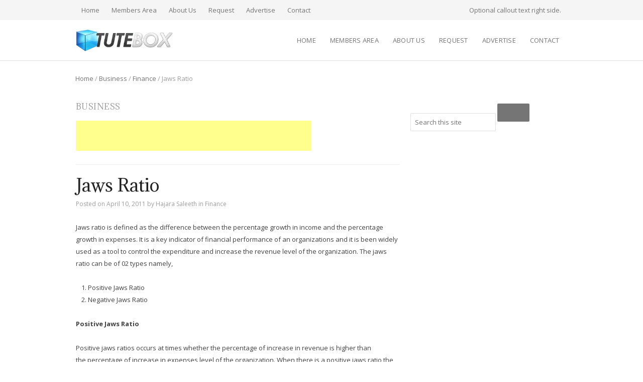

--- FILE ---
content_type: text/html; charset=UTF-8
request_url: https://www.tutebox.com/3204/business/finance/jaws-ratio/
body_size: 10262
content:
<!DOCTYPE html>
<!--[if IE 7]>
<html class="ie ie7 no-js" lang="en-US" xmlns:og="http://ogp.me/ns#" xmlns:fb="https://www.facebook.com/2008/fbml" >
<![endif]-->
<!--[if IE 8]>
<html class="ie ie8 no-js" lang="en-US" xmlns:og="http://ogp.me/ns#" xmlns:fb="https://www.facebook.com/2008/fbml" >
<![endif]-->
<!--[if !(IE 7) | !(IE 8)  ]><!-->
<html class="no-js" lang="en-US" xmlns:og="http://ogp.me/ns#" xmlns:fb="https://www.facebook.com/2008/fbml" >
<!--<![endif]-->
<head>
<meta charset="UTF-8" />
<meta name="viewport" content="width=device-width, initial-scale=1, maximum-scale=1" />
<link rel="profile" href="https://gmpg.org/xfn/11" />
<link rel="pingback" href="https://www.tutebox.com/xmlrpc.php" />
<meta name='robots' content='index, follow, max-image-preview:large, max-snippet:-1, max-video-preview:-1' />
	<style>img:is([sizes="auto" i], [sizes^="auto," i]) { contain-intrinsic-size: 3000px 1500px }</style>
	
	<!-- This site is optimized with the Yoast SEO plugin v26.8 - https://yoast.com/product/yoast-seo-wordpress/ -->
	<title>Jaws Ratio</title>
	<meta name="description" content="Jaws ratio is defined as the difference between the percentage growth in income and the percentage growth in expenses" />
	<link rel="canonical" href="https://www.tutebox.com/3204/business/finance/jaws-ratio/" />
	<meta property="og:locale" content="en_US" />
	<meta property="og:type" content="article" />
	<meta property="og:title" content="Jaws Ratio" />
	<meta property="og:description" content="Jaws ratio is defined as the difference between the percentage growth in income and the percentage growth in expenses" />
	<meta property="og:url" content="https://www.tutebox.com/3204/business/finance/jaws-ratio/" />
	<meta property="og:site_name" content="Tutebox" />
	<meta property="article:publisher" content="https://www.facebook.com/TuteBox" />
	<meta property="article:published_time" content="2011-04-10T06:14:49+00:00" />
	<meta property="og:image" content="https://www.tutebox.com/wp-content/uploads/2011/04/73.jpg" />
	<meta property="og:image:width" content="225" />
	<meta property="og:image:height" content="225" />
	<meta property="og:image:type" content="image/jpeg" />
	<meta name="author" content="Hajara Saleeth" />
	<meta name="twitter:card" content="summary_large_image" />
	<meta name="twitter:creator" content="@Tutebox" />
	<meta name="twitter:site" content="@Tutebox" />
	<meta name="twitter:label1" content="Written by" />
	<meta name="twitter:data1" content="Hajara Saleeth" />
	<meta name="twitter:label2" content="Est. reading time" />
	<meta name="twitter:data2" content="1 minute" />
	<script type="application/ld+json" class="yoast-schema-graph">{"@context":"https://schema.org","@graph":[{"@type":"Article","@id":"https://www.tutebox.com/3204/business/finance/jaws-ratio/#article","isPartOf":{"@id":"https://www.tutebox.com/3204/business/finance/jaws-ratio/"},"author":{"name":"Hajara Saleeth","@id":"https://www.tutebox.com/#/schema/person/d84ea8189053ee31bb06b0dae27c5121"},"headline":"Jaws Ratio","datePublished":"2011-04-10T06:14:49+00:00","mainEntityOfPage":{"@id":"https://www.tutebox.com/3204/business/finance/jaws-ratio/"},"wordCount":224,"image":{"@id":"https://www.tutebox.com/3204/business/finance/jaws-ratio/#primaryimage"},"thumbnailUrl":"https://www.tutebox.com/wp-content/uploads/2011/04/73.jpg","keywords":["Accounting","AL","business","CIMA","Economics","finance","management"],"articleSection":["Finance"],"inLanguage":"en-US"},{"@type":"WebPage","@id":"https://www.tutebox.com/3204/business/finance/jaws-ratio/","url":"https://www.tutebox.com/3204/business/finance/jaws-ratio/","name":"Jaws Ratio","isPartOf":{"@id":"https://www.tutebox.com/#website"},"primaryImageOfPage":{"@id":"https://www.tutebox.com/3204/business/finance/jaws-ratio/#primaryimage"},"image":{"@id":"https://www.tutebox.com/3204/business/finance/jaws-ratio/#primaryimage"},"thumbnailUrl":"https://www.tutebox.com/wp-content/uploads/2011/04/73.jpg","datePublished":"2011-04-10T06:14:49+00:00","author":{"@id":"https://www.tutebox.com/#/schema/person/d84ea8189053ee31bb06b0dae27c5121"},"description":"Jaws ratio is defined as the difference between the percentage growth in income and the percentage growth in expenses","breadcrumb":{"@id":"https://www.tutebox.com/3204/business/finance/jaws-ratio/#breadcrumb"},"inLanguage":"en-US","potentialAction":[{"@type":"ReadAction","target":["https://www.tutebox.com/3204/business/finance/jaws-ratio/"]}]},{"@type":"ImageObject","inLanguage":"en-US","@id":"https://www.tutebox.com/3204/business/finance/jaws-ratio/#primaryimage","url":"https://www.tutebox.com/wp-content/uploads/2011/04/73.jpg","contentUrl":"https://www.tutebox.com/wp-content/uploads/2011/04/73.jpg","width":225,"height":225},{"@type":"BreadcrumbList","@id":"https://www.tutebox.com/3204/business/finance/jaws-ratio/#breadcrumb","itemListElement":[{"@type":"ListItem","position":1,"name":"Home","item":"https://www.tutebox.com/"},{"@type":"ListItem","position":2,"name":"Jaws Ratio"}]},{"@type":"WebSite","@id":"https://www.tutebox.com/#website","url":"https://www.tutebox.com/","name":"Tutebox","description":"Not just a tutorial blog!","potentialAction":[{"@type":"SearchAction","target":{"@type":"EntryPoint","urlTemplate":"https://www.tutebox.com/?s={search_term_string}"},"query-input":{"@type":"PropertyValueSpecification","valueRequired":true,"valueName":"search_term_string"}}],"inLanguage":"en-US"},{"@type":"Person","@id":"https://www.tutebox.com/#/schema/person/d84ea8189053ee31bb06b0dae27c5121","name":"Hajara Saleeth","image":{"@type":"ImageObject","inLanguage":"en-US","@id":"https://www.tutebox.com/#/schema/person/image/","url":"https://secure.gravatar.com/avatar/7facfe2b1195a0c0dc02d49fce5d2fb68fd31f709f6b1c53a928e2f9dce31d17?s=96&r=g","contentUrl":"https://secure.gravatar.com/avatar/7facfe2b1195a0c0dc02d49fce5d2fb68fd31f709f6b1c53a928e2f9dce31d17?s=96&r=g","caption":"Hajara Saleeth"},"url":"https://www.tutebox.com/author/sasha/"}]}</script>
	<!-- / Yoast SEO plugin. -->


<link rel='dns-prefetch' href='//secure.gravatar.com' />
<link rel='dns-prefetch' href='//platform.twitter.com' />
<link rel='dns-prefetch' href='//apis.google.com' />
<link rel='dns-prefetch' href='//platform.linkedin.com' />
<link rel='dns-prefetch' href='//stats.wp.com' />
<link rel='dns-prefetch' href='//fonts.googleapis.com' />
<link rel='dns-prefetch' href='//v0.wordpress.com' />
<link rel='dns-prefetch' href='//jetpack.wordpress.com' />
<link rel='dns-prefetch' href='//s0.wp.com' />
<link rel='dns-prefetch' href='//public-api.wordpress.com' />
<link rel='dns-prefetch' href='//0.gravatar.com' />
<link rel='dns-prefetch' href='//1.gravatar.com' />
<link rel='dns-prefetch' href='//2.gravatar.com' />
<link rel='dns-prefetch' href='//widgets.wp.com' />
<link rel='preconnect' href='//c0.wp.com' />
<link rel="alternate" type="application/rss+xml" title="Tutebox &raquo; Feed" href="https://www.tutebox.com/feed/" />
<link rel="alternate" type="application/rss+xml" title="Tutebox &raquo; Comments Feed" href="https://www.tutebox.com/comments/feed/" />
<script type="498f567a9cabf6b9f09e0947-text/javascript">
/* <![CDATA[ */
window._wpemojiSettings = {"baseUrl":"https:\/\/s.w.org\/images\/core\/emoji\/16.0.1\/72x72\/","ext":".png","svgUrl":"https:\/\/s.w.org\/images\/core\/emoji\/16.0.1\/svg\/","svgExt":".svg","source":{"concatemoji":"https:\/\/www.tutebox.com\/wp-includes\/js\/wp-emoji-release.min.js?ver=6.8.3"}};
/*! This file is auto-generated */
!function(s,n){var o,i,e;function c(e){try{var t={supportTests:e,timestamp:(new Date).valueOf()};sessionStorage.setItem(o,JSON.stringify(t))}catch(e){}}function p(e,t,n){e.clearRect(0,0,e.canvas.width,e.canvas.height),e.fillText(t,0,0);var t=new Uint32Array(e.getImageData(0,0,e.canvas.width,e.canvas.height).data),a=(e.clearRect(0,0,e.canvas.width,e.canvas.height),e.fillText(n,0,0),new Uint32Array(e.getImageData(0,0,e.canvas.width,e.canvas.height).data));return t.every(function(e,t){return e===a[t]})}function u(e,t){e.clearRect(0,0,e.canvas.width,e.canvas.height),e.fillText(t,0,0);for(var n=e.getImageData(16,16,1,1),a=0;a<n.data.length;a++)if(0!==n.data[a])return!1;return!0}function f(e,t,n,a){switch(t){case"flag":return n(e,"\ud83c\udff3\ufe0f\u200d\u26a7\ufe0f","\ud83c\udff3\ufe0f\u200b\u26a7\ufe0f")?!1:!n(e,"\ud83c\udde8\ud83c\uddf6","\ud83c\udde8\u200b\ud83c\uddf6")&&!n(e,"\ud83c\udff4\udb40\udc67\udb40\udc62\udb40\udc65\udb40\udc6e\udb40\udc67\udb40\udc7f","\ud83c\udff4\u200b\udb40\udc67\u200b\udb40\udc62\u200b\udb40\udc65\u200b\udb40\udc6e\u200b\udb40\udc67\u200b\udb40\udc7f");case"emoji":return!a(e,"\ud83e\udedf")}return!1}function g(e,t,n,a){var r="undefined"!=typeof WorkerGlobalScope&&self instanceof WorkerGlobalScope?new OffscreenCanvas(300,150):s.createElement("canvas"),o=r.getContext("2d",{willReadFrequently:!0}),i=(o.textBaseline="top",o.font="600 32px Arial",{});return e.forEach(function(e){i[e]=t(o,e,n,a)}),i}function t(e){var t=s.createElement("script");t.src=e,t.defer=!0,s.head.appendChild(t)}"undefined"!=typeof Promise&&(o="wpEmojiSettingsSupports",i=["flag","emoji"],n.supports={everything:!0,everythingExceptFlag:!0},e=new Promise(function(e){s.addEventListener("DOMContentLoaded",e,{once:!0})}),new Promise(function(t){var n=function(){try{var e=JSON.parse(sessionStorage.getItem(o));if("object"==typeof e&&"number"==typeof e.timestamp&&(new Date).valueOf()<e.timestamp+604800&&"object"==typeof e.supportTests)return e.supportTests}catch(e){}return null}();if(!n){if("undefined"!=typeof Worker&&"undefined"!=typeof OffscreenCanvas&&"undefined"!=typeof URL&&URL.createObjectURL&&"undefined"!=typeof Blob)try{var e="postMessage("+g.toString()+"("+[JSON.stringify(i),f.toString(),p.toString(),u.toString()].join(",")+"));",a=new Blob([e],{type:"text/javascript"}),r=new Worker(URL.createObjectURL(a),{name:"wpTestEmojiSupports"});return void(r.onmessage=function(e){c(n=e.data),r.terminate(),t(n)})}catch(e){}c(n=g(i,f,p,u))}t(n)}).then(function(e){for(var t in e)n.supports[t]=e[t],n.supports.everything=n.supports.everything&&n.supports[t],"flag"!==t&&(n.supports.everythingExceptFlag=n.supports.everythingExceptFlag&&n.supports[t]);n.supports.everythingExceptFlag=n.supports.everythingExceptFlag&&!n.supports.flag,n.DOMReady=!1,n.readyCallback=function(){n.DOMReady=!0}}).then(function(){return e}).then(function(){var e;n.supports.everything||(n.readyCallback(),(e=n.source||{}).concatemoji?t(e.concatemoji):e.wpemoji&&e.twemoji&&(t(e.twemoji),t(e.wpemoji)))}))}((window,document),window._wpemojiSettings);
/* ]]> */
</script>
<link rel='stylesheet' id='volt-shortcodes-css' href='https://www.tutebox.com/wp-content/plugins/volt-shortcodes/assets/css/volt-shortcodes.css?ver=6.8.3' type='text/css' media='all' />
<link rel='stylesheet' id='fontawesome-css' href='https://www.tutebox.com/wp-content/plugins/volt-shortcodes/assets/css/font-awesome.min.css?ver=6.8.3' type='text/css' media='all' />
<style id='wp-emoji-styles-inline-css' type='text/css'>

	img.wp-smiley, img.emoji {
		display: inline !important;
		border: none !important;
		box-shadow: none !important;
		height: 1em !important;
		width: 1em !important;
		margin: 0 0.07em !important;
		vertical-align: -0.1em !important;
		background: none !important;
		padding: 0 !important;
	}
</style>
<link rel='stylesheet' id='wp-block-library-css' href='https://c0.wp.com/c/6.8.3/wp-includes/css/dist/block-library/style.min.css' type='text/css' media='all' />
<style id='classic-theme-styles-inline-css' type='text/css'>
/*! This file is auto-generated */
.wp-block-button__link{color:#fff;background-color:#32373c;border-radius:9999px;box-shadow:none;text-decoration:none;padding:calc(.667em + 2px) calc(1.333em + 2px);font-size:1.125em}.wp-block-file__button{background:#32373c;color:#fff;text-decoration:none}
</style>
<link rel='stylesheet' id='mediaelement-css' href='https://c0.wp.com/c/6.8.3/wp-includes/js/mediaelement/mediaelementplayer-legacy.min.css' type='text/css' media='all' />
<link rel='stylesheet' id='wp-mediaelement-css' href='https://c0.wp.com/c/6.8.3/wp-includes/js/mediaelement/wp-mediaelement.min.css' type='text/css' media='all' />
<style id='jetpack-sharing-buttons-style-inline-css' type='text/css'>
.jetpack-sharing-buttons__services-list{display:flex;flex-direction:row;flex-wrap:wrap;gap:0;list-style-type:none;margin:5px;padding:0}.jetpack-sharing-buttons__services-list.has-small-icon-size{font-size:12px}.jetpack-sharing-buttons__services-list.has-normal-icon-size{font-size:16px}.jetpack-sharing-buttons__services-list.has-large-icon-size{font-size:24px}.jetpack-sharing-buttons__services-list.has-huge-icon-size{font-size:36px}@media print{.jetpack-sharing-buttons__services-list{display:none!important}}.editor-styles-wrapper .wp-block-jetpack-sharing-buttons{gap:0;padding-inline-start:0}ul.jetpack-sharing-buttons__services-list.has-background{padding:1.25em 2.375em}
</style>
<style id='global-styles-inline-css' type='text/css'>
:root{--wp--preset--aspect-ratio--square: 1;--wp--preset--aspect-ratio--4-3: 4/3;--wp--preset--aspect-ratio--3-4: 3/4;--wp--preset--aspect-ratio--3-2: 3/2;--wp--preset--aspect-ratio--2-3: 2/3;--wp--preset--aspect-ratio--16-9: 16/9;--wp--preset--aspect-ratio--9-16: 9/16;--wp--preset--color--black: #000000;--wp--preset--color--cyan-bluish-gray: #abb8c3;--wp--preset--color--white: #ffffff;--wp--preset--color--pale-pink: #f78da7;--wp--preset--color--vivid-red: #cf2e2e;--wp--preset--color--luminous-vivid-orange: #ff6900;--wp--preset--color--luminous-vivid-amber: #fcb900;--wp--preset--color--light-green-cyan: #7bdcb5;--wp--preset--color--vivid-green-cyan: #00d084;--wp--preset--color--pale-cyan-blue: #8ed1fc;--wp--preset--color--vivid-cyan-blue: #0693e3;--wp--preset--color--vivid-purple: #9b51e0;--wp--preset--gradient--vivid-cyan-blue-to-vivid-purple: linear-gradient(135deg,rgba(6,147,227,1) 0%,rgb(155,81,224) 100%);--wp--preset--gradient--light-green-cyan-to-vivid-green-cyan: linear-gradient(135deg,rgb(122,220,180) 0%,rgb(0,208,130) 100%);--wp--preset--gradient--luminous-vivid-amber-to-luminous-vivid-orange: linear-gradient(135deg,rgba(252,185,0,1) 0%,rgba(255,105,0,1) 100%);--wp--preset--gradient--luminous-vivid-orange-to-vivid-red: linear-gradient(135deg,rgba(255,105,0,1) 0%,rgb(207,46,46) 100%);--wp--preset--gradient--very-light-gray-to-cyan-bluish-gray: linear-gradient(135deg,rgb(238,238,238) 0%,rgb(169,184,195) 100%);--wp--preset--gradient--cool-to-warm-spectrum: linear-gradient(135deg,rgb(74,234,220) 0%,rgb(151,120,209) 20%,rgb(207,42,186) 40%,rgb(238,44,130) 60%,rgb(251,105,98) 80%,rgb(254,248,76) 100%);--wp--preset--gradient--blush-light-purple: linear-gradient(135deg,rgb(255,206,236) 0%,rgb(152,150,240) 100%);--wp--preset--gradient--blush-bordeaux: linear-gradient(135deg,rgb(254,205,165) 0%,rgb(254,45,45) 50%,rgb(107,0,62) 100%);--wp--preset--gradient--luminous-dusk: linear-gradient(135deg,rgb(255,203,112) 0%,rgb(199,81,192) 50%,rgb(65,88,208) 100%);--wp--preset--gradient--pale-ocean: linear-gradient(135deg,rgb(255,245,203) 0%,rgb(182,227,212) 50%,rgb(51,167,181) 100%);--wp--preset--gradient--electric-grass: linear-gradient(135deg,rgb(202,248,128) 0%,rgb(113,206,126) 100%);--wp--preset--gradient--midnight: linear-gradient(135deg,rgb(2,3,129) 0%,rgb(40,116,252) 100%);--wp--preset--font-size--small: 13px;--wp--preset--font-size--medium: 20px;--wp--preset--font-size--large: 36px;--wp--preset--font-size--x-large: 42px;--wp--preset--spacing--20: 0.44rem;--wp--preset--spacing--30: 0.67rem;--wp--preset--spacing--40: 1rem;--wp--preset--spacing--50: 1.5rem;--wp--preset--spacing--60: 2.25rem;--wp--preset--spacing--70: 3.38rem;--wp--preset--spacing--80: 5.06rem;--wp--preset--shadow--natural: 6px 6px 9px rgba(0, 0, 0, 0.2);--wp--preset--shadow--deep: 12px 12px 50px rgba(0, 0, 0, 0.4);--wp--preset--shadow--sharp: 6px 6px 0px rgba(0, 0, 0, 0.2);--wp--preset--shadow--outlined: 6px 6px 0px -3px rgba(255, 255, 255, 1), 6px 6px rgba(0, 0, 0, 1);--wp--preset--shadow--crisp: 6px 6px 0px rgba(0, 0, 0, 1);}:where(.is-layout-flex){gap: 0.5em;}:where(.is-layout-grid){gap: 0.5em;}body .is-layout-flex{display: flex;}.is-layout-flex{flex-wrap: wrap;align-items: center;}.is-layout-flex > :is(*, div){margin: 0;}body .is-layout-grid{display: grid;}.is-layout-grid > :is(*, div){margin: 0;}:where(.wp-block-columns.is-layout-flex){gap: 2em;}:where(.wp-block-columns.is-layout-grid){gap: 2em;}:where(.wp-block-post-template.is-layout-flex){gap: 1.25em;}:where(.wp-block-post-template.is-layout-grid){gap: 1.25em;}.has-black-color{color: var(--wp--preset--color--black) !important;}.has-cyan-bluish-gray-color{color: var(--wp--preset--color--cyan-bluish-gray) !important;}.has-white-color{color: var(--wp--preset--color--white) !important;}.has-pale-pink-color{color: var(--wp--preset--color--pale-pink) !important;}.has-vivid-red-color{color: var(--wp--preset--color--vivid-red) !important;}.has-luminous-vivid-orange-color{color: var(--wp--preset--color--luminous-vivid-orange) !important;}.has-luminous-vivid-amber-color{color: var(--wp--preset--color--luminous-vivid-amber) !important;}.has-light-green-cyan-color{color: var(--wp--preset--color--light-green-cyan) !important;}.has-vivid-green-cyan-color{color: var(--wp--preset--color--vivid-green-cyan) !important;}.has-pale-cyan-blue-color{color: var(--wp--preset--color--pale-cyan-blue) !important;}.has-vivid-cyan-blue-color{color: var(--wp--preset--color--vivid-cyan-blue) !important;}.has-vivid-purple-color{color: var(--wp--preset--color--vivid-purple) !important;}.has-black-background-color{background-color: var(--wp--preset--color--black) !important;}.has-cyan-bluish-gray-background-color{background-color: var(--wp--preset--color--cyan-bluish-gray) !important;}.has-white-background-color{background-color: var(--wp--preset--color--white) !important;}.has-pale-pink-background-color{background-color: var(--wp--preset--color--pale-pink) !important;}.has-vivid-red-background-color{background-color: var(--wp--preset--color--vivid-red) !important;}.has-luminous-vivid-orange-background-color{background-color: var(--wp--preset--color--luminous-vivid-orange) !important;}.has-luminous-vivid-amber-background-color{background-color: var(--wp--preset--color--luminous-vivid-amber) !important;}.has-light-green-cyan-background-color{background-color: var(--wp--preset--color--light-green-cyan) !important;}.has-vivid-green-cyan-background-color{background-color: var(--wp--preset--color--vivid-green-cyan) !important;}.has-pale-cyan-blue-background-color{background-color: var(--wp--preset--color--pale-cyan-blue) !important;}.has-vivid-cyan-blue-background-color{background-color: var(--wp--preset--color--vivid-cyan-blue) !important;}.has-vivid-purple-background-color{background-color: var(--wp--preset--color--vivid-purple) !important;}.has-black-border-color{border-color: var(--wp--preset--color--black) !important;}.has-cyan-bluish-gray-border-color{border-color: var(--wp--preset--color--cyan-bluish-gray) !important;}.has-white-border-color{border-color: var(--wp--preset--color--white) !important;}.has-pale-pink-border-color{border-color: var(--wp--preset--color--pale-pink) !important;}.has-vivid-red-border-color{border-color: var(--wp--preset--color--vivid-red) !important;}.has-luminous-vivid-orange-border-color{border-color: var(--wp--preset--color--luminous-vivid-orange) !important;}.has-luminous-vivid-amber-border-color{border-color: var(--wp--preset--color--luminous-vivid-amber) !important;}.has-light-green-cyan-border-color{border-color: var(--wp--preset--color--light-green-cyan) !important;}.has-vivid-green-cyan-border-color{border-color: var(--wp--preset--color--vivid-green-cyan) !important;}.has-pale-cyan-blue-border-color{border-color: var(--wp--preset--color--pale-cyan-blue) !important;}.has-vivid-cyan-blue-border-color{border-color: var(--wp--preset--color--vivid-cyan-blue) !important;}.has-vivid-purple-border-color{border-color: var(--wp--preset--color--vivid-purple) !important;}.has-vivid-cyan-blue-to-vivid-purple-gradient-background{background: var(--wp--preset--gradient--vivid-cyan-blue-to-vivid-purple) !important;}.has-light-green-cyan-to-vivid-green-cyan-gradient-background{background: var(--wp--preset--gradient--light-green-cyan-to-vivid-green-cyan) !important;}.has-luminous-vivid-amber-to-luminous-vivid-orange-gradient-background{background: var(--wp--preset--gradient--luminous-vivid-amber-to-luminous-vivid-orange) !important;}.has-luminous-vivid-orange-to-vivid-red-gradient-background{background: var(--wp--preset--gradient--luminous-vivid-orange-to-vivid-red) !important;}.has-very-light-gray-to-cyan-bluish-gray-gradient-background{background: var(--wp--preset--gradient--very-light-gray-to-cyan-bluish-gray) !important;}.has-cool-to-warm-spectrum-gradient-background{background: var(--wp--preset--gradient--cool-to-warm-spectrum) !important;}.has-blush-light-purple-gradient-background{background: var(--wp--preset--gradient--blush-light-purple) !important;}.has-blush-bordeaux-gradient-background{background: var(--wp--preset--gradient--blush-bordeaux) !important;}.has-luminous-dusk-gradient-background{background: var(--wp--preset--gradient--luminous-dusk) !important;}.has-pale-ocean-gradient-background{background: var(--wp--preset--gradient--pale-ocean) !important;}.has-electric-grass-gradient-background{background: var(--wp--preset--gradient--electric-grass) !important;}.has-midnight-gradient-background{background: var(--wp--preset--gradient--midnight) !important;}.has-small-font-size{font-size: var(--wp--preset--font-size--small) !important;}.has-medium-font-size{font-size: var(--wp--preset--font-size--medium) !important;}.has-large-font-size{font-size: var(--wp--preset--font-size--large) !important;}.has-x-large-font-size{font-size: var(--wp--preset--font-size--x-large) !important;}
:where(.wp-block-post-template.is-layout-flex){gap: 1.25em;}:where(.wp-block-post-template.is-layout-grid){gap: 1.25em;}
:where(.wp-block-columns.is-layout-flex){gap: 2em;}:where(.wp-block-columns.is-layout-grid){gap: 2em;}
:root :where(.wp-block-pullquote){font-size: 1.5em;line-height: 1.6;}
</style>
<link rel='stylesheet' id='jetpack_likes-css' href='https://c0.wp.com/p/jetpack/15.4/modules/likes/style.css' type='text/css' media='all' />
<link rel='stylesheet' id='volt-fonts-css' href='https://fonts.googleapis.com/css?family=Adamina|Open+Sans:400,400i,600,600i,700,700i,800,800i&#038;subset=latin,latin-ext' type='text/css' media='all' />
<link rel='stylesheet' id='volt-style-css' href='https://www.tutebox.com/wp-content/themes/volt/style.css?ver=6.8.3' type='text/css' media='all' />
<!--[if lt IE 9]>
<link rel='stylesheet' id='volt-ie-css' href='https://www.tutebox.com/wp-content/themes/volt/css/ie.css?ver=6.8.3' type='text/css' media='all' />
<![endif]-->
<link rel='stylesheet' id='PrettyPhoto-css' href='https://www.tutebox.com/wp-content/themes/volt/css/prettyPhoto.css?ver=6.8.3' type='text/css' media='all' />
<link rel='stylesheet' id='volt-responsive-css' href='https://www.tutebox.com/wp-content/themes/volt/responsive.css?ver=6.8.3' type='text/css' media='all' />
<link rel='stylesheet' id='volt-user-css' href='https://www.tutebox.com/wp-content/themes/volt/user.css?ver=6.8.3' type='text/css' media='all' />
<script type="498f567a9cabf6b9f09e0947-text/javascript" src="https://c0.wp.com/c/6.8.3/wp-includes/js/jquery/jquery.min.js" id="jquery-core-js"></script>
<script type="498f567a9cabf6b9f09e0947-text/javascript" src="https://c0.wp.com/c/6.8.3/wp-includes/js/jquery/jquery-migrate.min.js" id="jquery-migrate-js"></script>
<link rel="https://api.w.org/" href="https://www.tutebox.com/wp-json/" /><link rel="alternate" title="JSON" type="application/json" href="https://www.tutebox.com/wp-json/wp/v2/posts/3204" /><link rel="EditURI" type="application/rsd+xml" title="RSD" href="https://www.tutebox.com/xmlrpc.php?rsd" />
<meta name="generator" content="WordPress 6.8.3" />
<link rel='shortlink' href='https://wp.me/p3ayNF-PG' />
<link rel="alternate" title="oEmbed (JSON)" type="application/json+oembed" href="https://www.tutebox.com/wp-json/oembed/1.0/embed?url=https%3A%2F%2Fwww.tutebox.com%2F3204%2Fbusiness%2Ffinance%2Fjaws-ratio%2F" />
<link rel="alternate" title="oEmbed (XML)" type="text/xml+oembed" href="https://www.tutebox.com/wp-json/oembed/1.0/embed?url=https%3A%2F%2Fwww.tutebox.com%2F3204%2Fbusiness%2Ffinance%2Fjaws-ratio%2F&#038;format=xml" />
	<style>img#wpstats{display:none}</style>
		<!--[if lt IE 9]>
<link rel="stylesheet" type="text/css" href="https://www.tutebox.com/wp-content/themes/volt/css/ie.css" >
<script src="https://html5shim.googlecode.com/svn/trunk/html5.js"></script>
<![endif]-->
		<meta property="og:title" content="Jaws Ratio"/>
		<meta property="og:type" content="article"/>
		<meta property="og:image" content="https://www.tutebox.com/wp-content/uploads/2011/04/73.jpg"/>
		<meta property="og:url" content=""/>
		<meta property="og:description" content="Jaws ratio is defined as the difference between the percentage growth in income and the percentage growth in expenses. It is a key indicator of financial performance of an organizations and it is been widely used as a tool to control the expenditure and increase the revenue level of the organization. The jaws ratio can [&hellip;]"/>
		<meta property="og:site_name" content="Tutebox"/>
		</head>
<body class="wp-singular post-template-default single single-post postid-3204 single-format-standard wp-theme-volt custom-font-enabled sb-a">
    <div id="utility-top" class="top-nav">
        <div class="wrap clearfix">
			            <nav id="optional-nav" class="secondary-nav">
                <ul id="menu-topmenu" class="sec-menu clear"><li id="menu-item-11576" class="menu-item menu-item-type-custom menu-item-object-custom menu-item-home menu-item-11576"><a href="https://www.tutebox.com">Home</a></li>
<li id="menu-item-11237" class="menu-item menu-item-type-custom menu-item-object-custom menu-item-11237"><a href="https://www.tutebox.com/wp-admin/">Members Area</a></li>
<li id="menu-item-11233" class="menu-item menu-item-type-custom menu-item-object-custom menu-item-11233"><a href="https://www.tutebox.com/about-us/">About Us</a></li>
<li id="menu-item-11575" class="menu-item menu-item-type-custom menu-item-object-custom menu-item-11575"><a href="https://www.tutebox.com/request-tutorials/">Request</a></li>
<li id="menu-item-11580" class="menu-item menu-item-type-custom menu-item-object-custom menu-item-11580"><a href="https://www.tutebox.com/advertise/">Advertise</a></li>
<li id="menu-item-11234" class="menu-item menu-item-type-custom menu-item-object-custom menu-item-11234"><a href="https://www.tutebox.com/contact-us/">Contact</a></li>
</ul>            </nav><!-- #optional-nav -->
                            <div id="callout-bar" role="complementary">
                    <div class="callout-inner">
                    Optional callout text right side.                    </div><!-- .callout-inner -->
                </div><!-- #callout-bar -->
                    </div><!-- #utility-top .wrap -->
    </div><!-- #utility-top-->
<div class="header header-slim">
    <div class="header-container">
        <div class="wrap clearfix">
            <div class="brand">
				<h4 class="site-title"><a href="https://www.tutebox.com/" title="Tutebox" rel="home"><img src="https://www.tutebox.com/wp-content/uploads/2012/02/logo.jpg" alt="Tutebox" /></a>
					</h4>            </div><!-- .brand -->
            
            <nav id="main-nav" class="primary-nav inline-nav" role="navigation">
				<ul id="menu-topmenu-1" class="nav-menu clearfix"><li class="menu-item menu-item-type-custom menu-item-object-custom menu-item-home menu-item-11576"><a href="https://www.tutebox.com">Home</a></li>
<li class="menu-item menu-item-type-custom menu-item-object-custom menu-item-11237"><a href="https://www.tutebox.com/wp-admin/">Members Area</a></li>
<li class="menu-item menu-item-type-custom menu-item-object-custom menu-item-11233"><a href="https://www.tutebox.com/about-us/">About Us</a></li>
<li class="menu-item menu-item-type-custom menu-item-object-custom menu-item-11575"><a href="https://www.tutebox.com/request-tutorials/">Request</a></li>
<li class="menu-item menu-item-type-custom menu-item-object-custom menu-item-11580"><a href="https://www.tutebox.com/advertise/">Advertise</a></li>
<li class="menu-item menu-item-type-custom menu-item-object-custom menu-item-11234"><a href="https://www.tutebox.com/contact-us/">Contact</a></li>
</ul>                        <h3 class="menu-button-2"><span class="screen-reader-text">Menu</span><span class="toggle-icon"><span class="bar-1"></span><span class="bar-2"></span><span class="bar-3"></span></span></h3>
					            
            </nav><!-- #main-nav -->        
        </div><!-- .wrap -->
    </div><!-- /.header-container -->
</div><!-- .header-slim -->

        <nav id="responsive-menu">
            <div class="menu-drop">
            <ul id="menu-topmenu-2" class="menu"><li class="menu-item menu-item-type-custom menu-item-object-custom menu-item-home menu-item-11576"><a href="https://www.tutebox.com">Home</a></li>
<li class="menu-item menu-item-type-custom menu-item-object-custom menu-item-11237"><a href="https://www.tutebox.com/wp-admin/">Members Area</a></li>
<li class="menu-item menu-item-type-custom menu-item-object-custom menu-item-11233"><a href="https://www.tutebox.com/about-us/">About Us</a></li>
<li class="menu-item menu-item-type-custom menu-item-object-custom menu-item-11575"><a href="https://www.tutebox.com/request-tutorials/">Request</a></li>
<li class="menu-item menu-item-type-custom menu-item-object-custom menu-item-11580"><a href="https://www.tutebox.com/advertise/">Advertise</a></li>
<li class="menu-item menu-item-type-custom menu-item-object-custom menu-item-11234"><a href="https://www.tutebox.com/contact-us/">Contact</a></li>
</ul><ul id="menu-topmenu-3" class="menu"><li class="menu-item menu-item-type-custom menu-item-object-custom menu-item-home menu-item-11576"><a href="https://www.tutebox.com">Home</a></li>
<li class="menu-item menu-item-type-custom menu-item-object-custom menu-item-11237"><a href="https://www.tutebox.com/wp-admin/">Members Area</a></li>
<li class="menu-item menu-item-type-custom menu-item-object-custom menu-item-11233"><a href="https://www.tutebox.com/about-us/">About Us</a></li>
<li class="menu-item menu-item-type-custom menu-item-object-custom menu-item-11575"><a href="https://www.tutebox.com/request-tutorials/">Request</a></li>
<li class="menu-item menu-item-type-custom menu-item-object-custom menu-item-11580"><a href="https://www.tutebox.com/advertise/">Advertise</a></li>
<li class="menu-item menu-item-type-custom menu-item-object-custom menu-item-11234"><a href="https://www.tutebox.com/contact-us/">Contact</a></li>
</ul>            </div><!-- /.menu-drop -->
        </nav>
	<div class="container">
    <div class="breadcrumbs"><a href="https://www.tutebox.com">Home</a> / <a href="https://www.tutebox.com/business/">Business</a> / <a href="https://www.tutebox.com/business/finance/">Finance</a> / <span class="current">Jaws Ratio</span></div>    
    <div class="primary">
        <div class="wrap clearfix">
<div class="content_medium">
        <div class="page_titles">
        <h3>Business</h3>
        </div><!-- .page_titles -->
	                <div class="ad_code">
                <script type="498f567a9cabf6b9f09e0947-text/javascript"><!--
google_ad_client = "ca-pub-5744251583571739";
/* TBpostbanner 468x60, created 8/19/10 */
google_ad_slot = "5616476048";
google_ad_width = 468;
google_ad_height = 60;
//-->
</script>
<script type="498f567a9cabf6b9f09e0947-text/javascript" src="https://pagead2.googlesyndication.com/pagead/show_ads.js">
</script>                </div>
				<div id="post-3204" class="entry clearfix post-3204 post type-post status-publish format-standard has-post-thumbnail hentry category-finance tag-accounting tag-al tag-business-2 tag-cima tag-economics tag-finance-2 tag-management-2" >
            <h1 class="entry-title">Jaws Ratio</h1>
                            <div class="meta-box"><span class="posted-on">Posted on </span><a href="https://www.tutebox.com/3204/business/finance/jaws-ratio/" title="11:44 am" class="post-time"><time class="entry-date updated" datetime="2011-04-10T11:44:49+05:30">April 10, 2011</time></a><span class="by-author"> by </span><span class="author vcard"><a class="url fn n" href="https://www.tutebox.com/author/sasha/" title="View all posts by Hajara Saleeth" rel="author">Hajara Saleeth</a></span><span class="posted-in"> in </span><a href="https://www.tutebox.com/business/finance/" rel="category tag">Finance</a> 		</div>
            <p>Jaws ratio is defined as the difference between the percentage growth in income and the percentage growth in expenses. It is a key indicator of financial performance of an organizations and it is been widely used as a tool to control the expenditure and increase the revenue level of the organization. The jaws ratio can be of 02 types namely,</p>
<ol>
<li>Positive Jaws Ratio</li>
<li>Negative Jaws Ratio</li>
</ol>
<p><strong>Positive Jaws Ratio</strong></p>
<p>Positive jaws ratios occurs at times whether the percentage of increase in revenue is higher than the percentage of increase in expenses level of the organization. When there is a positive jaws ratio the company is considered to be performing well as they are able to generate higher profits.</p>
<p><strong>Negative Jaws Ratio</strong></p>
<p>Negative jaws ratio occurs when there is percentage increase in expenses are higher than the percentage increase in income of an organization. When there is a negative jaws ratio for an organization the financial performance of the organization is not favorable as the organization tend to experience low profit levels.</p>
<p>Jaws ratio is considered as a key financial indicator for investors who make their investment decisions as it indicates the growth in revenue compared to its expenses. During the times of inflation jaws ratio can be used to as tool to compare the revenue growth and expense growth a result of inflation.</p>
<ul class="tag-list"><li><a href="https://www.tutebox.com/tag/accounting/" rel="tag">Accounting</a></li><li><a href="https://www.tutebox.com/tag/al/" rel="tag">AL</a></li><li><a href="https://www.tutebox.com/tag/business-2/" rel="tag">business</a></li><li><a href="https://www.tutebox.com/tag/cima/" rel="tag">CIMA</a></li><li><a href="https://www.tutebox.com/tag/economics/" rel="tag">Economics</a></li><li><a href="https://www.tutebox.com/tag/finance-2/" rel="tag">finance</a></li><li><a href="https://www.tutebox.com/tag/management-2/" rel="tag">management</a></li></ul>        </div> <!-- .entry -->
        
			
	<nav class="navigation post-navigation" aria-label="Posts">
		<h2 class="screen-reader-text">Post navigation</h2>
		<div class="nav-links"><div class="nav-previous"><a href="https://www.tutebox.com/3195/mobile/apps/etisalat-fun-facts/" rel="prev"><span class="meta-nav" aria-hidden="true">Previous</span> <span class="screen-reader-text">Previous post:</span> <span class="post-title">Etisalat Fun Facts</span></a></div><div class="nav-next"><a href="https://www.tutebox.com/3215/life-style/health/human-vs-lice-natural-remedies-against-lice-infestation/" rel="next"><span class="meta-nav" aria-hidden="true">Next</span> <span class="screen-reader-text">Next post:</span> <span class="post-title">Human Vs Lice: Natural Remedies Against Lice Infestation</span></a></div></div>
	</nav>        <div class="ss_sharing_container clearfix">
			<h4>Share this post</h4><div class="fb-share-button" data-href="https://www.tutebox.com/3204/business/finance/jaws-ratio/" data-layout="button_count"></div><div class="ss-sharing-btn"><a href="https://twitter.com/share" class="twitter-share-button" data-url="https://www.tutebox.com/3204/business/finance/jaws-ratio/"  data-text="Jaws Ratio" data-via="@tutebox">Tweet</a></div><div class="ss-sharing-btn"><div class="g-plusone" data-size="medium" data-href="https://www.tutebox.com/3204/business/finance/jaws-ratio/"></div></div><div class="ss-sharing-btn"><script type="IN/Share" data-url="https://www.tutebox.com/3204/business/finance/jaws-ratio/" data-counter="right"></script></div>        </div><!-- .ss_sharing_container -->
        		<div class="entry clearfix">
		<h3>Related Posts</h3><ul class="related_posts clearfix">
					<li><a class="post-thumb" href="https://www.tutebox.com/3469/business/marketing/top-05-mistakes-sri-lankan-brands-make-on-twitter/" title="Top 05 Mistakes Sri Lankan Brands Make on Twitter"><img src="https://www.tutebox.com/wp-content/uploads/2011/08/twitter-bird-6.png" alt="Top 05 Mistakes Sri Lankan Brands Make on Twitter"/></a><h4 class="related_posts_title"><a href="https://www.tutebox.com/3469/business/marketing/top-05-mistakes-sri-lankan-brands-make-on-twitter/" title="Top 05 Mistakes Sri Lankan Brands Make on Twitter" >Top 05 Mistakes Sri Lankan Brands Make on Twitter</a></h4>
					</li>
					<li><a class="post-thumb" href="https://www.tutebox.com/3123/business/ib/a-crash-course-on-international-law/" title="A Crash Course on International Law"><img src="https://www.tutebox.com/wp-content/uploads/2011/03/International-Law.jpg" alt="A Crash Course on International Law"/></a><h4 class="related_posts_title"><a href="https://www.tutebox.com/3123/business/ib/a-crash-course-on-international-law/" title="A Crash Course on International Law" >A Crash Course on International Law</a></h4>
					</li>
					<li><a class="post-thumb" href="https://www.tutebox.com/2468/business/economics/needs-wants-and-demand/" title="Needs, Wants and Demand"><img src="https://www.tutebox.com/wp-content/uploads/2010/11/veryicon_shopping_cart_icon.jpg" alt="Needs, Wants and Demand"/></a><h4 class="related_posts_title"><a href="https://www.tutebox.com/2468/business/economics/needs-wants-and-demand/" title="Needs, Wants and Demand" >Needs, Wants and Demand</a></h4>
					</li>
					<li><a class="post-thumb" href="https://www.tutebox.com/2273/business/finance/implications-of-fall-in-interest-rates/" title="Implications of Fall in Interest Rates"><img src="https://www.tutebox.com/wp-content/uploads/2010/10/interest-rate-drop1.jpg" alt="Implications of Fall in Interest Rates"/></a><h4 class="related_posts_title"><a href="https://www.tutebox.com/2273/business/finance/implications-of-fall-in-interest-rates/" title="Implications of Fall in Interest Rates" >Implications of Fall in Interest Rates</a></h4>
					</li>
		</ul></div>                <div class="ad_code">
                <script type="498f567a9cabf6b9f09e0947-text/javascript"><!--
google_ad_client = "ca-pub-5744251583571739";
/* TUTEBOX-Post-Rectangle */
google_ad_slot = "8032264680";
google_ad_width = 336;
google_ad_height = 280;
//-->
</script>
<script type="498f567a9cabf6b9f09e0947-text/javascript" src="https://pagead2.googlesyndication.com/pagead/show_ads.js">
</script>                </div>
			
<div id="comments" class="comments-area">

	
	
	
</div><!-- /.comments-area -->    </div><!-- .content -->
<div class="sidebar1">
<div id="search-3" class="widget widget_search"><div class="searchbox">
    <form role="search" method="get" id="searchform" action="/index.php" >
        <input type="text" value="Search this site" name="s" id="s" onblur="if (!window.__cfRLUnblockHandlers) return false; if (this.value == '')
        {this.value = 'Search this site';}" onfocus="if (!window.__cfRLUnblockHandlers) return false; if (this.value == 'Search this site')
        {this.value = '';}" data-cf-modified-498f567a9cabf6b9f09e0947-="" />
        <input type="submit" id="searchsubmit" value="" />
    </form>
</div></div></div><!-- .sidebar1 -->    </div><!-- .primary_wrap -->
</div><!-- .primary -->
    <div class="footer" role="contentinfo">
        <div class="wrap clearfix">
                <div class="notes_left">© 2009-2016 Tutebox. All Rights Reserved.</div><!-- .notes_left -->
                <div class="notes_right">Project by <a href="https://haneez.me">Haneez Haroon</a></div><!-- .notes_right -->
        </div><!-- .footer_wrap -->
    </div><!-- .footer -->
</div><!-- .container -->
<div class="scroll-to-top"><a href="#" title="Scroll to top"></a></div><!-- .scroll-to-top -->
<script type="speculationrules">
{"prefetch":[{"source":"document","where":{"and":[{"href_matches":"\/*"},{"not":{"href_matches":["\/wp-*.php","\/wp-admin\/*","\/wp-content\/uploads\/*","\/wp-content\/*","\/wp-content\/plugins\/*","\/wp-content\/themes\/volt\/*","\/*\\?(.+)"]}},{"not":{"selector_matches":"a[rel~=\"nofollow\"]"}},{"not":{"selector_matches":".no-prefetch, .no-prefetch a"}}]},"eagerness":"conservative"}]}
</script>
    
    <div id="fb-root"></div>
    <script type="498f567a9cabf6b9f09e0947-text/javascript">(function(d, s, id) {
    var js, fjs = d.getElementsByTagName(s)[0];
    if (d.getElementById(id)) return;
    js = d.createElement(s); js.id = id;
    js.src = "//connect.facebook.net/en_US/sdk.js#xfbml=1&version=v2.3";
    fjs.parentNode.insertBefore(js, fjs);
    }(document, 'script', 'facebook-jssdk'));</script>    
<script type="498f567a9cabf6b9f09e0947-text/javascript" src="https://c0.wp.com/c/6.8.3/wp-includes/js/jquery/ui/core.min.js" id="jquery-ui-core-js"></script>
<script type="498f567a9cabf6b9f09e0947-text/javascript" src="https://c0.wp.com/c/6.8.3/wp-includes/js/jquery/ui/tabs.min.js" id="jquery-ui-tabs-js"></script>
<script type="498f567a9cabf6b9f09e0947-text/javascript" src="https://c0.wp.com/c/6.8.3/wp-includes/js/jquery/ui/accordion.min.js" id="jquery-ui-accordion-js"></script>
<script type="498f567a9cabf6b9f09e0947-text/javascript" src="https://www.tutebox.com/wp-content/plugins/volt-shortcodes/assets/js/custom.js?ver=6.8.3" id="volt-custom-js-js"></script>
<script type="498f567a9cabf6b9f09e0947-text/javascript" src="https://www.tutebox.com/wp-content/plugins/volt-shortcodes/assets/js/jquery.easing.min.js?ver=6.8.3" id="jq-easing-js"></script>
<script type="498f567a9cabf6b9f09e0947-text/javascript" src="https://www.tutebox.com/wp-content/plugins/volt-shortcodes/assets/js/froogaloop2.min.js?ver=6.8.3" id="jq-froogaloop-js"></script>
<script type="498f567a9cabf6b9f09e0947-text/javascript" src="https://www.tutebox.com/wp-content/plugins/volt-shortcodes/assets/js/jquery.flexslider-min.js?ver=6.8.3" id="jq-flex-slider-js"></script>
<script type="498f567a9cabf6b9f09e0947-text/javascript" src="https://www.tutebox.com/wp-content/themes/volt/js/jquery.prettyPhoto.js?ver=6.8.3" id="jq-pretty-photo-js"></script>
<script type="498f567a9cabf6b9f09e0947-text/javascript" id="custom-js-extra">
/* <![CDATA[ */
var ss_custom = {"enable_responsive_menu":"true","top_bar_sticky":"","main_bar_sticky":"","header_style":"slim"};
/* ]]> */
</script>
<script type="498f567a9cabf6b9f09e0947-text/javascript" src="https://www.tutebox.com/wp-content/themes/volt/js/custom.js?ver=6.8.3" id="custom-js"></script>
<script type="498f567a9cabf6b9f09e0947-text/javascript" src="https://platform.twitter.com/widgets.js?ver=6.8.3" id="twitter_share_script-js"></script>
<script type="498f567a9cabf6b9f09e0947-text/javascript" src="https://apis.google.com/js/plusone.js?ver=6.8.3" id="google_plus_script-js"></script>
<script type="498f567a9cabf6b9f09e0947-text/javascript" src="https://platform.linkedin.com/in.js?ver=6.8.3" id="linkedin_script-js"></script>
<script type="498f567a9cabf6b9f09e0947-text/javascript" id="jetpack-stats-js-before">
/* <![CDATA[ */
_stq = window._stq || [];
_stq.push([ "view", {"v":"ext","blog":"46846063","post":"3204","tz":"5.5","srv":"www.tutebox.com","j":"1:15.4"} ]);
_stq.push([ "clickTrackerInit", "46846063", "3204" ]);
/* ]]> */
</script>
<script type="498f567a9cabf6b9f09e0947-text/javascript" src="https://stats.wp.com/e-202604.js" id="jetpack-stats-js" defer="defer" data-wp-strategy="defer"></script>
<script src="/cdn-cgi/scripts/7d0fa10a/cloudflare-static/rocket-loader.min.js" data-cf-settings="498f567a9cabf6b9f09e0947-|49" defer></script><script defer src="https://static.cloudflareinsights.com/beacon.min.js/vcd15cbe7772f49c399c6a5babf22c1241717689176015" integrity="sha512-ZpsOmlRQV6y907TI0dKBHq9Md29nnaEIPlkf84rnaERnq6zvWvPUqr2ft8M1aS28oN72PdrCzSjY4U6VaAw1EQ==" data-cf-beacon='{"version":"2024.11.0","token":"6a5ace4200ae44109707ff2690919094","r":1,"server_timing":{"name":{"cfCacheStatus":true,"cfEdge":true,"cfExtPri":true,"cfL4":true,"cfOrigin":true,"cfSpeedBrain":true},"location_startswith":null}}' crossorigin="anonymous"></script>
</body>
</html>

--- FILE ---
content_type: text/html; charset=utf-8
request_url: https://accounts.google.com/o/oauth2/postmessageRelay?parent=https%3A%2F%2Fwww.tutebox.com&jsh=m%3B%2F_%2Fscs%2Fabc-static%2F_%2Fjs%2Fk%3Dgapi.lb.en.2kN9-TZiXrM.O%2Fd%3D1%2Frs%3DAHpOoo_B4hu0FeWRuWHfxnZ3V0WubwN7Qw%2Fm%3D__features__
body_size: 163
content:
<!DOCTYPE html><html><head><title></title><meta http-equiv="content-type" content="text/html; charset=utf-8"><meta http-equiv="X-UA-Compatible" content="IE=edge"><meta name="viewport" content="width=device-width, initial-scale=1, minimum-scale=1, maximum-scale=1, user-scalable=0"><script src='https://ssl.gstatic.com/accounts/o/2580342461-postmessagerelay.js' nonce="kLa54w449CgAZo29kK43xQ"></script></head><body><script type="text/javascript" src="https://apis.google.com/js/rpc:shindig_random.js?onload=init" nonce="kLa54w449CgAZo29kK43xQ"></script></body></html>

--- FILE ---
content_type: text/html; charset=utf-8
request_url: https://www.google.com/recaptcha/api2/aframe
body_size: 268
content:
<!DOCTYPE HTML><html><head><meta http-equiv="content-type" content="text/html; charset=UTF-8"></head><body><script nonce="q1ZdExGR3ioPLuxbrk37FQ">/** Anti-fraud and anti-abuse applications only. See google.com/recaptcha */ try{var clients={'sodar':'https://pagead2.googlesyndication.com/pagead/sodar?'};window.addEventListener("message",function(a){try{if(a.source===window.parent){var b=JSON.parse(a.data);var c=clients[b['id']];if(c){var d=document.createElement('img');d.src=c+b['params']+'&rc='+(localStorage.getItem("rc::a")?sessionStorage.getItem("rc::b"):"");window.document.body.appendChild(d);sessionStorage.setItem("rc::e",parseInt(sessionStorage.getItem("rc::e")||0)+1);localStorage.setItem("rc::h",'1769209616019');}}}catch(b){}});window.parent.postMessage("_grecaptcha_ready", "*");}catch(b){}</script></body></html>